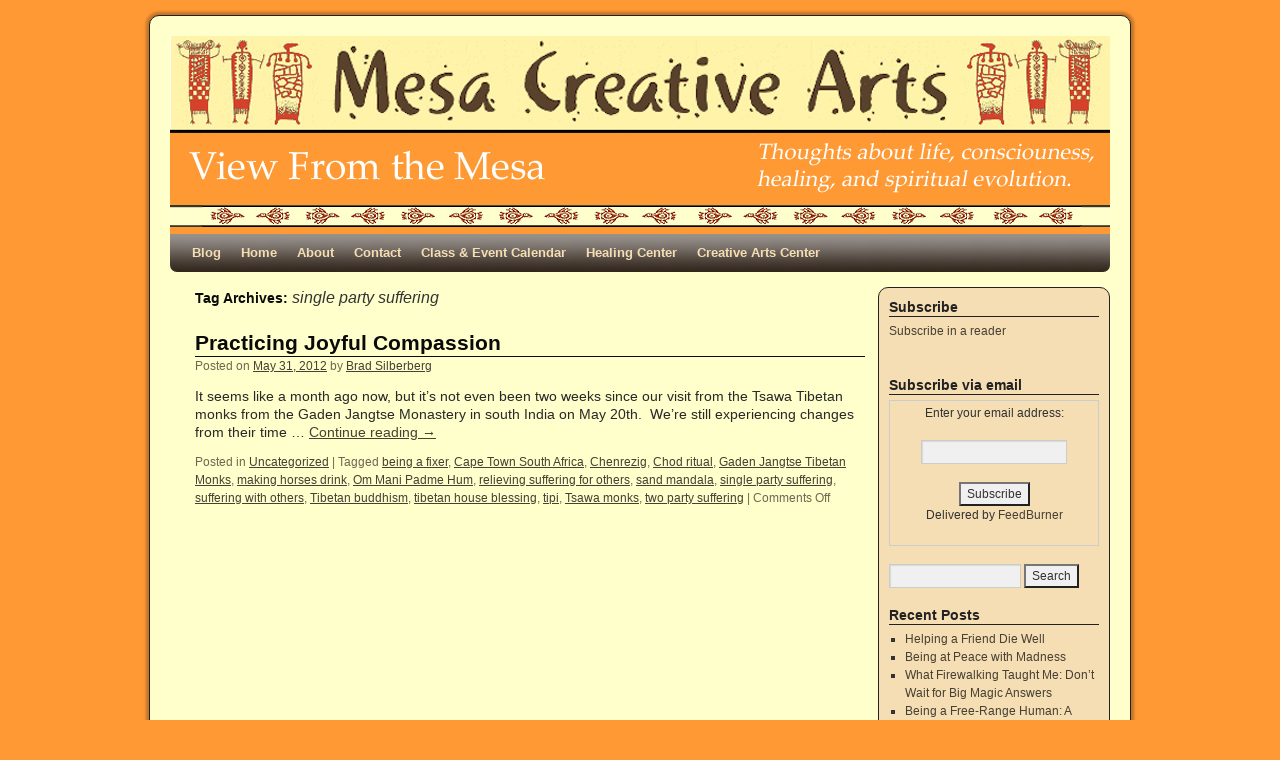

--- FILE ---
content_type: text/html; charset=UTF-8
request_url: http://mesacreativearts.com/mesa_blog/tag/single-party-suffering/
body_size: 5945
content:
<!DOCTYPE html>
<html lang="en-US">
<head>
<meta charset="UTF-8" />
<title>single party suffering | View From the Mesa</title>
<link rel="profile" href="http://gmpg.org/xfn/11" />
<link rel="stylesheet" type="text/css" media="all" href="http://mesacreativearts.com/mesa_blog/wp-content/themes/2010-weaver/style.css" />
<link rel="pingback" href="http://mesacreativearts.com/mesa_blog/xmlrpc.php" />
<link rel='dns-prefetch' href='//s.w.org' />
<link rel="alternate" type="application/rss+xml" title="View From the Mesa &raquo; Feed" href="http://mesacreativearts.com/mesa_blog/feed/" />
<link rel="alternate" type="application/rss+xml" title="View From the Mesa &raquo; Comments Feed" href="http://mesacreativearts.com/mesa_blog/comments/feed/" />
<link rel="alternate" type="application/rss+xml" title="View From the Mesa &raquo; single party suffering Tag Feed" href="http://mesacreativearts.com/mesa_blog/tag/single-party-suffering/feed/" />
		<script type="text/javascript">
			window._wpemojiSettings = {"baseUrl":"https:\/\/s.w.org\/images\/core\/emoji\/11.2.0\/72x72\/","ext":".png","svgUrl":"https:\/\/s.w.org\/images\/core\/emoji\/11.2.0\/svg\/","svgExt":".svg","source":{"concatemoji":"http:\/\/mesacreativearts.com\/mesa_blog\/wp-includes\/js\/wp-emoji-release.min.js?ver=5.1.19"}};
			!function(e,a,t){var n,r,o,i=a.createElement("canvas"),p=i.getContext&&i.getContext("2d");function s(e,t){var a=String.fromCharCode;p.clearRect(0,0,i.width,i.height),p.fillText(a.apply(this,e),0,0);e=i.toDataURL();return p.clearRect(0,0,i.width,i.height),p.fillText(a.apply(this,t),0,0),e===i.toDataURL()}function c(e){var t=a.createElement("script");t.src=e,t.defer=t.type="text/javascript",a.getElementsByTagName("head")[0].appendChild(t)}for(o=Array("flag","emoji"),t.supports={everything:!0,everythingExceptFlag:!0},r=0;r<o.length;r++)t.supports[o[r]]=function(e){if(!p||!p.fillText)return!1;switch(p.textBaseline="top",p.font="600 32px Arial",e){case"flag":return s([55356,56826,55356,56819],[55356,56826,8203,55356,56819])?!1:!s([55356,57332,56128,56423,56128,56418,56128,56421,56128,56430,56128,56423,56128,56447],[55356,57332,8203,56128,56423,8203,56128,56418,8203,56128,56421,8203,56128,56430,8203,56128,56423,8203,56128,56447]);case"emoji":return!s([55358,56760,9792,65039],[55358,56760,8203,9792,65039])}return!1}(o[r]),t.supports.everything=t.supports.everything&&t.supports[o[r]],"flag"!==o[r]&&(t.supports.everythingExceptFlag=t.supports.everythingExceptFlag&&t.supports[o[r]]);t.supports.everythingExceptFlag=t.supports.everythingExceptFlag&&!t.supports.flag,t.DOMReady=!1,t.readyCallback=function(){t.DOMReady=!0},t.supports.everything||(n=function(){t.readyCallback()},a.addEventListener?(a.addEventListener("DOMContentLoaded",n,!1),e.addEventListener("load",n,!1)):(e.attachEvent("onload",n),a.attachEvent("onreadystatechange",function(){"complete"===a.readyState&&t.readyCallback()})),(n=t.source||{}).concatemoji?c(n.concatemoji):n.wpemoji&&n.twemoji&&(c(n.twemoji),c(n.wpemoji)))}(window,document,window._wpemojiSettings);
		</script>
		<style type="text/css">
img.wp-smiley,
img.emoji {
	display: inline !important;
	border: none !important;
	box-shadow: none !important;
	height: 1em !important;
	width: 1em !important;
	margin: 0 .07em !important;
	vertical-align: -0.1em !important;
	background: none !important;
	padding: 0 !important;
}
</style>
	<link rel='stylesheet' id='wp-block-library-css'  href='http://mesacreativearts.com/mesa_blog/wp-includes/css/dist/block-library/style.min.css?ver=5.1.19' type='text/css' media='all' />
<link rel='https://api.w.org/' href='http://mesacreativearts.com/mesa_blog/wp-json/' />
<link rel="EditURI" type="application/rsd+xml" title="RSD" href="http://mesacreativearts.com/mesa_blog/xmlrpc.php?rsd" />
<link rel="wlwmanifest" type="application/wlwmanifest+xml" href="http://mesacreativearts.com/mesa_blog/wp-includes/wlwmanifest.xml" /> 
<meta name="generator" content="WordPress 5.1.19" />
<!-- This site is using 2010 Weaver V1.5.4 subtheme: Wheat -->
<meta name="description" content=" View From the Mesa - Thoughts about life, consciousness, and spiritual evolution " />
<meta name="keywords" content="spirituality, emotional healing, holistic healing, expanding awareness" />
<link rel="stylesheet" type="text/css" media="all" href="http://mesacreativearts.com/mesa_blog/wp-content/uploads/weaver-subthemes/style-weaver.css" />
<!-- Add your own CSS snippets between the style tags. -->
<style type="text/css">
</style>
<!-- End of Weaver options -->
</head>

<body class="archive tag tag-single-party-suffering tag-417">
<div id="wrapper" class="hfeed">

    
    <div id="header">
	<div id="masthead">
	    <div id="branding" role="banner">
		<div id="ttw-site-logo"></div>
		<div id="ttw-site-logo-link" onclick="location.href='http://mesacreativearts.com/mesa_blog/';" style="cursor:pointer;"></div>
						
		<div id="access2" role="navigation">
		    <div class="skip-link screen-reader-text"><a href="#content" title="Skip to content">Skip to content</a></div>
		    
		</div><!-- #access2 -->

				
		<img src="http://mesacreativearts.com/mesa_blog/wp-content/uploads/2013/07/Petroglyph-blog-header2.jpg" width="940" height="198" alt="" />
				    
	    </div><!-- #branding -->
		
	    <div id="access" role="navigation">
		    		<div class="skip-link screen-reader-text"><a href="#content" title="Skip to content">Skip to content</a></div>

		    		    <div class="menu-header"><ul id="menu-my-menu" class="menu"><li id="menu-item-46" class="menu-item menu-item-type-custom menu-item-object-custom menu-item-home menu-item-46"><a href="http://mesacreativearts.com/mesa_blog">Blog</a></li>
<li id="menu-item-47" class="menu-item menu-item-type-custom menu-item-object-custom menu-item-47"><a href="http://www.mesacreativearts.com">Home</a></li>
<li id="menu-item-50" class="menu-item menu-item-type-custom menu-item-object-custom menu-item-50"><a href="http://www.mesacreativearts.com/html/about_us.html">About</a></li>
<li id="menu-item-51" class="menu-item menu-item-type-custom menu-item-object-custom menu-item-51"><a href="http://www.mesacreativearts.com/html/contact.html">Contact</a></li>
<li id="menu-item-52" class="menu-item menu-item-type-custom menu-item-object-custom menu-item-52"><a href="http://www.mesacreativearts.com/html/art__healing__spirit_calendar.htm">Class &#038; Event Calendar</a></li>
<li id="menu-item-53" class="menu-item menu-item-type-custom menu-item-object-custom menu-item-53"><a href="http://www.mesacreativearts.com/html/mesa_healing_center.html">Healing Center</a></li>
<li id="menu-item-54" class="menu-item menu-item-type-custom menu-item-object-custom menu-item-54"><a href="http://www.mesacreativearts.com/html/mesa_creative_arts_center.html">Creative Arts Center</a></li>
</ul></div>	    </div><!-- #access -->
				
	</div><!-- #masthead -->
    </div><!-- #header -->

    
    <div id="main">

    <div id="container">
		<div id="content" role="main">

	    <h1 id="tag-title" class="page-title">
	    Tag Archives: <span>single party suffering</span>	    </h1>





    	<div id="post-241" class="post-241 post type-post status-publish format-standard hentry category-uncategorized tag-being-a-fixer tag-cape-town-south-africa tag-chenrezig tag-chod-ritual tag-gaden-jangtse-tibetan-monks tag-making-horses-drink tag-om-mani-padme-hum tag-relieving-suffering-for-others tag-sand-mandala tag-single-party-suffering tag-suffering-with-others tag-tibetan-buddhism tag-tibetan-house-blessing tag-tipi tag-tsawa-monks tag-two-party-suffering">
	    <h2 class="entry-title"><a href="http://mesacreativearts.com/mesa_blog/2012/05/31/practicing-joyful-compassion/" title="Permalink to Practicing Joyful Compassion" rel="bookmark">Practicing Joyful Compassion</a></h2>

	    <div class="entry-meta">
		<span class="meta-prep meta-prep-author">Posted on</span> <a href="http://mesacreativearts.com/mesa_blog/2012/05/31/practicing-joyful-compassion/" title="11:20 am" rel="bookmark"><span class="entry-date">May 31, 2012</span></a> <span class="meta-sep">by</span> <span class="author vcard"><a class="url fn n" href="http://mesacreativearts.com/mesa_blog/author/admin/" title="View all posts by Brad Silberberg">Brad Silberberg</a></span>
	    </div><!-- .entry-meta -->

		    <div class="entry-summary">
		<p>It seems like a month ago now, but it’s not even been two weeks since our visit from the Tsawa Tibetan monks from the Gaden Jangtse Monastery in south India on May 20th.  We’re still experiencing changes from their time &hellip; <a class="more-link" href="http://mesacreativearts.com/mesa_blog/2012/05/31/practicing-joyful-compassion/">Continue reading <span class="meta-nav">&rarr;</span></a></p>
	    </div><!-- .entry-summary -->
	
	    <div class="entry-utility">
	    		<span class="cat-links">
			<span class="entry-utility-prep entry-utility-prep-cat-links">Posted in</span> <a href="http://mesacreativearts.com/mesa_blog/category/uncategorized/" rel="category tag">Uncategorized</a>		</span><span class="meta-sep meta-sep-bar">|</span>
	    	    		<span class="tag-links">
		<span class="entry-utility-prep entry-utility-prep-tag-links">Tagged</span> <a href="http://mesacreativearts.com/mesa_blog/tag/being-a-fixer/" rel="tag">being a fixer</a>, <a href="http://mesacreativearts.com/mesa_blog/tag/cape-town-south-africa/" rel="tag">Cape Town South Africa</a>, <a href="http://mesacreativearts.com/mesa_blog/tag/chenrezig/" rel="tag">Chenrezig</a>, <a href="http://mesacreativearts.com/mesa_blog/tag/chod-ritual/" rel="tag">Chod ritual</a>, <a href="http://mesacreativearts.com/mesa_blog/tag/gaden-jangtse-tibetan-monks/" rel="tag">Gaden Jangtse Tibetan Monks</a>, <a href="http://mesacreativearts.com/mesa_blog/tag/making-horses-drink/" rel="tag">making horses drink</a>, <a href="http://mesacreativearts.com/mesa_blog/tag/om-mani-padme-hum/" rel="tag">Om Mani Padme Hum</a>, <a href="http://mesacreativearts.com/mesa_blog/tag/relieving-suffering-for-others/" rel="tag">relieving suffering for others</a>, <a href="http://mesacreativearts.com/mesa_blog/tag/sand-mandala/" rel="tag">sand mandala</a>, <a href="http://mesacreativearts.com/mesa_blog/tag/single-party-suffering/" rel="tag">single party suffering</a>, <a href="http://mesacreativearts.com/mesa_blog/tag/suffering-with-others/" rel="tag">suffering with others</a>, <a href="http://mesacreativearts.com/mesa_blog/tag/tibetan-buddhism/" rel="tag">Tibetan buddhism</a>, <a href="http://mesacreativearts.com/mesa_blog/tag/tibetan-house-blessing/" rel="tag">tibetan house blessing</a>, <a href="http://mesacreativearts.com/mesa_blog/tag/tipi/" rel="tag">tipi</a>, <a href="http://mesacreativearts.com/mesa_blog/tag/tsawa-monks/" rel="tag">Tsawa monks</a>, <a href="http://mesacreativearts.com/mesa_blog/tag/two-party-suffering/" rel="tag">two party suffering</a>		</span><span class="meta-sep meta-sep-bar">|</span>
	    		<span class="comments-link"><span>Comments Off<span class="screen-reader-text"> on Practicing Joyful Compassion</span></span></span>
			    </div><!-- .entry-utility -->
	</div><!-- #post-## -->

	
	


	    </div><!-- #content -->
	</div><!-- #container -->

	<div id="primary" class="widget-area" role="complementary">
	    <ul class="xoxo">

<li id="text-3" class="widget-container widget_text"><h3 class="widget-title">Subscribe</h3>			<div class="textwidget"><a href="http://feeds.feedburner.com/ViewFromTheMesa" title="Subscribe to my feed" rel="alternate" type="application/rss+xml"><img src="http://www.feedburner.com/fb/images/pub/feed-icon32x32.png" alt="" style="border:0"/></a><a href="http://feeds.feedburner.com/ViewFromTheMesa" title="Subscribe to my feed" rel="alternate" type="application/rss+xml">Subscribe in a reader</a>
<p><a href="http://feeds.feedburner.com/ViewFromTheMesa"><img src="http://feeds.feedburner.com/~fc/ViewFromTheMesa?bg=FF9933&amp;fg=FFFFCC&amp;anim=0" height="26" width="88" style="border:0" alt="" /></a></p></div>
		</li><li id="text-5" class="widget-container widget_text"><h3 class="widget-title">Subscribe via email</h3>			<div class="textwidget"><form style="border:1px solid #ccc;padding:3px;text-align:center;" action="http://feedburner.google.com/fb/a/mailverify" method="post" target="popupwindow" onsubmit="window.open('http://feedburner.google.com/fb/a/mailverify?uri=ViewFromTheMesa', 'popupwindow', 'scrollbars=yes,width=550,height=520');return true"><p>Enter your email address:</p><p><input type="text" style="width:140px" name="email"/></p><input type="hidden" value="ViewFromTheMesa" name="uri"/><input type="hidden" name="loc" value="en_US"/><input type="submit" value="Subscribe" /><p>Delivered by <a href="http://feedburner.google.com" target="_blank">FeedBurner</a></p></form></div>
		</li><li id="search-2" class="widget-container widget_search"><form role="search" method="get" id="searchform" class="searchform" action="http://mesacreativearts.com/mesa_blog/">
				<div>
					<label class="screen-reader-text" for="s">Search for:</label>
					<input type="text" value="" name="s" id="s" />
					<input type="submit" id="searchsubmit" value="Search" />
				</div>
			</form></li>		<li id="recent-posts-2" class="widget-container widget_recent_entries">		<h3 class="widget-title">Recent Posts</h3>		<ul>
											<li>
					<a href="http://mesacreativearts.com/mesa_blog/2016/03/15/helping-a-friend-die-well/">Helping a Friend Die Well</a>
									</li>
											<li>
					<a href="http://mesacreativearts.com/mesa_blog/2015/12/21/being-at-peace-with-madness/">Being at Peace with Madness</a>
									</li>
											<li>
					<a href="http://mesacreativearts.com/mesa_blog/2015/06/14/what-firewalking-taught-me-dont-wait-for-big-magic-answers/">What Firewalking Taught Me: Don&#8217;t Wait for Big Magic Answers</a>
									</li>
											<li>
					<a href="http://mesacreativearts.com/mesa_blog/2014/12/03/being-a-free-range-human-a-herons-walk-to-where-the-buffalo-roam/">Being a Free-Range Human: A Heron&#8217;s Walk to Where the Buffalo Roam</a>
									</li>
											<li>
					<a href="http://mesacreativearts.com/mesa_blog/2014/09/18/personal-metamorphosis-and-a-rescued-monarch-butterfly/">Personal Metamorphosis and a Rescued Monarch Butterfly</a>
									</li>
					</ul>
		</li><li id="recent-comments-2" class="widget-container widget_recent_comments"><h3 class="widget-title">Recent Comments</h3><ul id="recentcomments"><li class="recentcomments"><span class="comment-author-link"><a href='http://mesacreativearts.com/mesa_blog/2011/09/27/personal-power-dynamics-101/' rel='external nofollow' class='url'>Personal Power Dynamics 101 | View From the Mesa</a></span> on <a href="http://mesacreativearts.com/mesa_blog/2011/09/15/taking-back-our-power-from-those-who-care-less/#comment-203">Taking Back Our Power From Those Who Care Less.</a></li><li class="recentcomments"><span class="comment-author-link">Joni</span> on <a href="http://mesacreativearts.com/mesa_blog/2011/04/12/spiritual-abuse/#comment-130">Spiritual Abuse</a></li><li class="recentcomments"><span class="comment-author-link">Sherrie Hartzberg</span> on <a href="http://mesacreativearts.com/mesa_blog/2011/08/24/and-a-little-child-shall-lead-them-lessons-from-a-kitten/#comment-107">And a little child shall lead them:  Lessons from a kitten.</a></li></ul></li><li id="archives-3" class="widget-container widget_archive"><h3 class="widget-title">Archives</h3>		<ul>
				<li><a href='http://mesacreativearts.com/mesa_blog/2016/03/'>March 2016</a>&nbsp;(1)</li>
	<li><a href='http://mesacreativearts.com/mesa_blog/2015/12/'>December 2015</a>&nbsp;(1)</li>
	<li><a href='http://mesacreativearts.com/mesa_blog/2015/06/'>June 2015</a>&nbsp;(1)</li>
	<li><a href='http://mesacreativearts.com/mesa_blog/2014/12/'>December 2014</a>&nbsp;(1)</li>
	<li><a href='http://mesacreativearts.com/mesa_blog/2014/09/'>September 2014</a>&nbsp;(1)</li>
	<li><a href='http://mesacreativearts.com/mesa_blog/2014/05/'>May 2014</a>&nbsp;(1)</li>
	<li><a href='http://mesacreativearts.com/mesa_blog/2013/12/'>December 2013</a>&nbsp;(1)</li>
	<li><a href='http://mesacreativearts.com/mesa_blog/2013/09/'>September 2013</a>&nbsp;(2)</li>
	<li><a href='http://mesacreativearts.com/mesa_blog/2013/06/'>June 2013</a>&nbsp;(1)</li>
	<li><a href='http://mesacreativearts.com/mesa_blog/2012/12/'>December 2012</a>&nbsp;(1)</li>
	<li><a href='http://mesacreativearts.com/mesa_blog/2012/09/'>September 2012</a>&nbsp;(3)</li>
	<li><a href='http://mesacreativearts.com/mesa_blog/2012/06/'>June 2012</a>&nbsp;(3)</li>
	<li><a href='http://mesacreativearts.com/mesa_blog/2012/05/'>May 2012</a>&nbsp;(2)</li>
	<li><a href='http://mesacreativearts.com/mesa_blog/2012/04/'>April 2012</a>&nbsp;(1)</li>
	<li><a href='http://mesacreativearts.com/mesa_blog/2012/03/'>March 2012</a>&nbsp;(2)</li>
	<li><a href='http://mesacreativearts.com/mesa_blog/2012/02/'>February 2012</a>&nbsp;(2)</li>
	<li><a href='http://mesacreativearts.com/mesa_blog/2012/01/'>January 2012</a>&nbsp;(3)</li>
	<li><a href='http://mesacreativearts.com/mesa_blog/2011/12/'>December 2011</a>&nbsp;(2)</li>
	<li><a href='http://mesacreativearts.com/mesa_blog/2011/11/'>November 2011</a>&nbsp;(2)</li>
	<li><a href='http://mesacreativearts.com/mesa_blog/2011/10/'>October 2011</a>&nbsp;(4)</li>
	<li><a href='http://mesacreativearts.com/mesa_blog/2011/09/'>September 2011</a>&nbsp;(3)</li>
	<li><a href='http://mesacreativearts.com/mesa_blog/2011/08/'>August 2011</a>&nbsp;(4)</li>
	<li><a href='http://mesacreativearts.com/mesa_blog/2011/07/'>July 2011</a>&nbsp;(3)</li>
	<li><a href='http://mesacreativearts.com/mesa_blog/2011/06/'>June 2011</a>&nbsp;(4)</li>
	<li><a href='http://mesacreativearts.com/mesa_blog/2011/05/'>May 2011</a>&nbsp;(5)</li>
	<li><a href='http://mesacreativearts.com/mesa_blog/2011/04/'>April 2011</a>&nbsp;(4)</li>
		</ul>
			</li><li id="categories-2" class="widget-container widget_categories"><h3 class="widget-title">Categories</h3>		<ul>
				<li class="cat-item cat-item-458"><a href="http://mesacreativearts.com/mesa_blog/category/cancer-healing/" >Cancer Healing</a>
</li>
	<li class="cat-item cat-item-482"><a href="http://mesacreativearts.com/mesa_blog/category/healing-from-grief-and-loss/" >Healing From Grief and Loss</a>
</li>
	<li class="cat-item cat-item-1"><a href="http://mesacreativearts.com/mesa_blog/category/uncategorized/" >Uncategorized</a>
</li>
		</ul>
			</li><li id="meta-2" class="widget-container widget_meta"><h3 class="widget-title">Meta</h3>			<ul>
						<li><a href="http://mesacreativearts.com/mesa_blog/wp-login.php">Log in</a></li>
			<li><a href="http://mesacreativearts.com/mesa_blog/feed/">Entries <abbr title="Really Simple Syndication">RSS</abbr></a></li>
			<li><a href="http://mesacreativearts.com/mesa_blog/comments/feed/">Comments <abbr title="Really Simple Syndication">RSS</abbr></a></li>
			<li><a href="https://wordpress.org/" title="Powered by WordPress, state-of-the-art semantic personal publishing platform.">WordPress.org</a></li>			</ul>
			</li><li id="text-6" class="widget-container widget_text"><h3 class="widget-title">If these words have helped you, please consider supporting us with a donation.</h3>			<div class="textwidget"><form action="https://www.paypal.com/cgi-bin/webscr" method="post">
<input type="hidden" name="cmd" value="_s-xclick">
<input type="hidden" name="hosted_button_id" value="BQUSW7W5ZA9BL">
<input type="image" src="https://www.paypalobjects.com/en_US/i/btn/btn_donate_LG.gif" border="0" name="submit" alt="PayPal - The safer, easier way to pay online!">
<img alt="" border="0" src="https://www.paypalobjects.com/en_US/i/scr/pixel.gif" width="1" height="1">
</form>
</div>
		</li>			</ul>
	</div><!-- #primary .widget-area -->

    </div><!-- #main -->
        	<div id="footer">
		<div id="colophon">

<table id='ttw_ftable'><tr>
 <td id='ttw_ftdl'><div id="site-info">
© 2011 Mesa Creative Arts, Inc.</div></td> <td id='ttw_ftdr'><div id="site-generator">
  <a href="http://wordpress.org/" title="Semantic Personal Publishing Platform" rel="generator">Proudly powered by WordPress.</a>
 2010 Weaver by WPWeaver.info
 </div></td> </tr></table>
		</div><!-- #colophon -->
	</div><!-- #footer -->
            
</div><!-- #wrapper -->

	<!-- Start of StatCounter Code -->
	<script type="text/javascript">
	<!-- 
		var sc_project=7020003; 
		var sc_security="72ca1c36"; 
		var sc_invisible=1;
	//-->
	</script>
	<script type="text/javascript" src="http://www.statcounter.com/counter/counter_xhtml.js"></script>
<noscript><div class="statcounter"><a title="web analytics" href="http://statcounter.com/"><img class="statcounter" src="http://c.statcounter.com/7020003/0/72ca1c36/1/" alt="web analytics" /></a></div></noscript>	
	<!-- End of StatCounter Code -->
<script type='text/javascript' src='http://mesacreativearts.com/mesa_blog/wp-includes/js/wp-embed.min.js?ver=5.1.19'></script>
</body>
</html>
